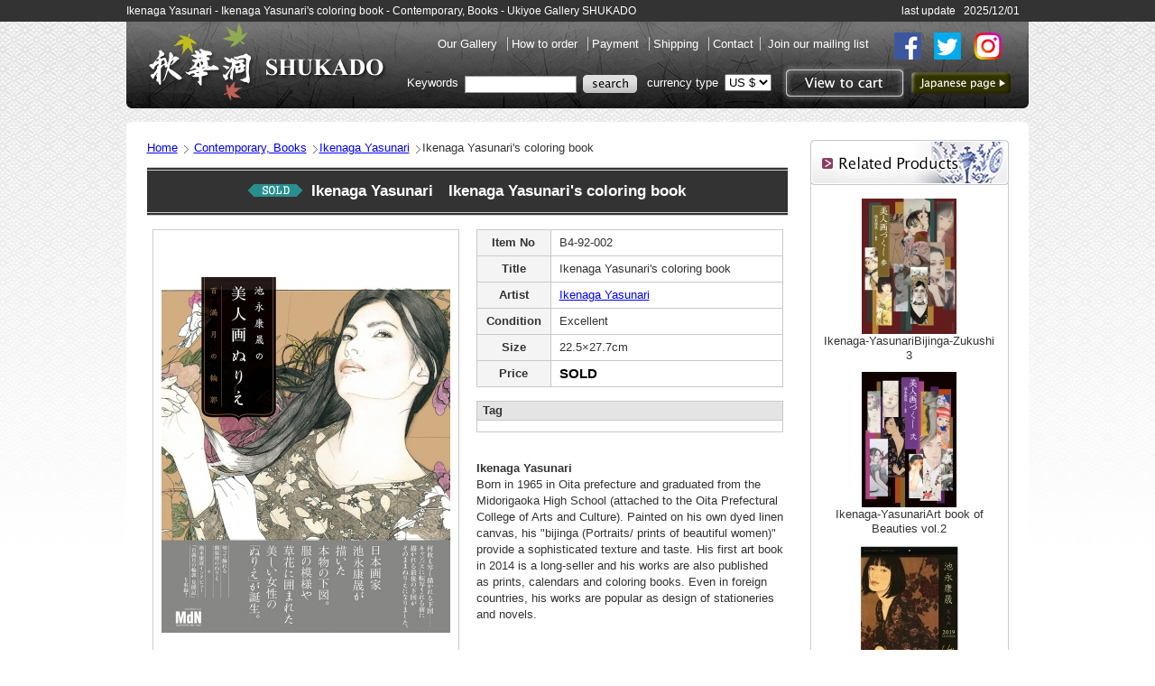

--- FILE ---
content_type: text/html; charset=Shift_JIS
request_url: https://www.japanese-finearts.com/item/list2/B4-92-002/Ikenaga-Yasunari/Ikenaga-Yasunari-s-coloring-book
body_size: 15414
content:
<!DOCTYPE html PUBLIC "-//W3C//DTD XHTML 1.0 Transitional//EN" "http://www.w3.org/TR/xhtml1/DTD/xhtml1-transitional.dtd">
<html xmlns="http://www.w3.org/1999/xhtml" xmlns:og="http://ogp.me/ns#" xmlns:fb="http://www.facebook.com/2008/fbml">
<head>
<META http-equiv="Content-Type" content="text/html; charset="ISO 8859-1">
<meta name="keywords" content="Ikenaga Yasunari,Contemporary, Books for sale,,">
<meta name="description" content="">
<META http-equiv="content-style-type" content="text/css">
<meta http-equiv="content-script-type" content="text/javascript">
<meta property="og:type" content="product" /> 
<meta property="og:site_name" content="Japanese Fine Arts.com by Shukado" /> 
<meta property="og:title" content="Ikenaga Yasunari - Ikenaga Yasunari's coloring book - Contemporary, Books - Ukiyoe Gallery SHUKADO" /> 
<meta property="og:image" content="http://www.japanese-finearts.com/item/item_images/50/B4-92-002/ikenaga_nurie.jpg" /> 
<meta property="og:url" content="http://www.japanese-finearts.com/item/list2/B4-92-002/Ikenaga-Yasunari/Ikenaga-Yasunari-s-coloring-book" /> 
<meta property="fb:admins" content=" " />
<title>Ikenaga Yasunari - Ikenaga Yasunari's coloring book - Contemporary, Books - Ukiyoe Gallery SHUKADO</title>

<script src="/Scripts/AC_RunActiveContent.js" type="text/javascript"></script>
<script src="/Scripts/jquery-1.4.2.min.js" type="text/javascript"></script>
<script src="/Scripts/jcarousellite_1.0.1.js" type="text/javascript"></script>
<script src="/Scripts/farbtastic/farbtastic.js" type="text/javascript"></script>

<link href="/Scripts/farbtastic/farbtastic.css" rel="stylesheet" type="text/css">
<link href="/Scripts/colorbox/colorbox.css" rel="stylesheet" type="text/css">
	<!--<!link href="/css/top2.css" rel="stylesheet" type="text/css">-->
	<link href="/css2/import.css" rel="stylesheet" type="text/css">


<!-- Google Tag Manager -->
<script>(function(w,d,s,l,i){w[l]=w[l]||[];w[l].push({'gtm.start':
new Date().getTime(),event:'gtm.js'});var f=d.getElementsByTagName(s)[0],
j=d.createElement(s),dl=l!='dataLayer'?'&l='+l:'';j.async=true;j.src=
'https://www.googletagmanager.com/gtm.js?id='+i+dl;f.parentNode.insertBefore(j,f);
})(window,document,'script','dataLayer','GTM-MCVTKCLS');</script>
<!-- End Google Tag Manager -->


</head>

<body>
<!-- Google Tag Manager (noscript) -->
<noscript><iframe src="https://www.googletagmanager.com/ns.html?id=GTM-MCVTKCLS"
height="0" width="0" style="display:none;visibility:hidden"></iframe></noscript>
<!-- End Google Tag Manager (noscript) -->

<!--▼header start-->
<div id="header">
	<div class="hText clearfix">
		<h1>Ikenaga Yasunari - Ikenaga Yasunari's coloring book - Contemporary, Books - Ukiyoe Gallery SHUKADO</h1>
		<p>	last update&nbsp;&nbsp;
				2025/12/01</p>
	</div><!--.hText end-->

	<h2><a href="/index.php" title="to SHUKADO toppage">SHUKADO</a></h2>
	<form method="GET" name="search" action="/item/search.php">

	<div id="Rbox">

		<div class="left">
			<ul class="gnavi clearfix">
				<li><a href="/info/aboutus.php" target="_blank">Our Gallery </a></li>
				<li><a href="/info/howtoorder.php" target="_blank">How to order </a></li>
				<li><a href="/info/payment.php" target="_blank">Payment </a></li>
				<li><a href="/info/shipping_table1.php" target="_blank">Shipping </a></li>
				
				<li><a href="mailto:info@japanese-finearts.com">Contact</a></li>
<!--
				<li><a href="/order/sign_in.php" target="_blank">Items on hold</a></li>
-->
				<li><a href="/mail/join.php" target="_blank">Join our mailing list</a></li>
			</ul>
		</div>
		<div class="right">
			<ul class="gnavi2 clearfix">
				<li>
					<a href="https://www.facebook.com/Shukado.Japan.Art" target="_blank"><img src="/images/scn/fb.png" alt="Facebook"></a>
					<a href="https://twitter.com/shukado" target="_blank"><img src="/images/scn/tw.png" alt="Facebook"></a>
					<a href="https://www.instagram.com/shukado_ukiyoe/" target="_blank"><img src="/images/scn/insta.png" alt="Facebook"></a>
				</li>
			</ul>
		</div>
		<ul class="haeadnavi clearfix">
			<li><a class="btn_head_cart" href="/cart/viewcart.php">View to cart</a></li>
			<li><a class="btn_head_japan" href="http://jp.japanese-finearts.com/item/list2/B4-92-002/Ikenaga-Yasunari/Ikenaga-Yasunari-s-coloring-book?">to Japanese page</a></li>
		</ul>

		<div id="headsearch">
			Keywords
			<input name="keywords" type="text" value="" id="ItemKeyword" />
			<input type="image" name="keywords" src="/images/common/btn_head_search.png" />
			<div class="currency"> <a href="/info/rate.php" style="color:#ffffff;text-decoration:none;" target ="_blank">currency type</a>	
					<select name="my_rate" class="select" onChange="MM_setMyRate('self', this, 0)">
											<option value="/set_my_rate.php?rate_no=1&getPARAM=&return_name=%2Fitem%2Flist2%2FB4-92-002%2FIkenaga-Yasunari%2FIkenaga-Yasunari-s-coloring-book" selected>US $</option>
										<option value="/set_my_rate.php?rate_no=3&getPARAM=&return_name=%2Fitem%2Flist2%2FB4-92-002%2FIkenaga-Yasunari%2FIkenaga-Yasunari-s-coloring-book" >CA $</option>
										<option value="/set_my_rate.php?rate_no=4&getPARAM=&return_name=%2Fitem%2Flist2%2FB4-92-002%2FIkenaga-Yasunari%2FIkenaga-Yasunari-s-coloring-book" >AU $</option>
										<option value="/set_my_rate.php?rate_no=5&getPARAM=&return_name=%2Fitem%2Flist2%2FB4-92-002%2FIkenaga-Yasunari%2FIkenaga-Yasunari-s-coloring-book" >PND </option>
										<option value="/set_my_rate.php?rate_no=6&getPARAM=&return_name=%2Fitem%2Flist2%2FB4-92-002%2FIkenaga-Yasunari%2FIkenaga-Yasunari-s-coloring-book" >HK $</option>
										<option value="/set_my_rate.php?rate_no=7&getPARAM=&return_name=%2Fitem%2Flist2%2FB4-92-002%2FIkenaga-Yasunari%2FIkenaga-Yasunari-s-coloring-book" >SG $</option>
										<option value="/set_my_rate.php?rate_no=8&getPARAM=&return_name=%2Fitem%2Flist2%2FB4-92-002%2FIkenaga-Yasunari%2FIkenaga-Yasunari-s-coloring-book" >EUR </option>
										<option value="/set_my_rate.php?rate_no=9&getPARAM=&return_name=%2Fitem%2Flist2%2FB4-92-002%2FIkenaga-Yasunari%2FIkenaga-Yasunari-s-coloring-book" >CHF </option>
										</select>
			</div>

		</div><!--#headsearch end-->
		
	</div><!--#Rbox end-->
</div><!--#header end-->
		</form>

<!--▼container start-->
<div id="container">
<div class="wrapbox">

<!-- InstanceBeginEditable name="MainArea" -->

<!--▼main start-->
<div id="main" class="pdetail clearfix">
<link href="/Scripts/pirobox/css_pirobox/demo5/style.css" class="piro_style" media="screen" title="white" rel="stylesheet" type="text/css" />

<script type="text/javascript" src="/Scripts/pirobox/js/pirobox.js"></script>
<script type="text/javascript">

	jQuery.noConflict();

	jQuery(document).ready(function($){
		$().piroBox({
			my_speed: 400, //animation speed
			bg_alpha: 0.3, //background opacity
			slideShow : true, // true == slideshow on, false == slideshow off
			slideSpeed : 4, //slideshow duration in seconds(3 to 6 Recommended)
			close_all : '.piro_close,.piro_overlay'// add class .piro_overlay(with comma)if you want overlay click close piroBox
		});
	});
	function moreClick() {
		document.getElementById('more').style.display = 'none';
		document.getElementById('more_close').style.display = '';
		document.getElementById('pic_more').style.display = '';
	}

	function moreCloseClick() {
		document.getElementById('more').style.display = '';
		document.getElementById('more_close').style.display = 'none';
		document.getElementById('pic_more').style.display = 'none';
	}

</script>
	<div class="detail_contents">
		<!--Pan list -->
		<ol id="pannavi">
			<li><a href=/index.php>Home</a></li>
			<li><a href="http://www.japanese-finearts.com/item/search.php?sritem=50">Contemporary, Books</a></li><li><a href="http://www.japanese-finearts.com/item/search/336/Ikenaga Yasunari">Ikenaga Yasunari</a></li><li>Ikenaga Yasunari's coloring book</li>		</ol>

		<h3><img src="/images/common/icon_sold_large.gif">Ikenaga Yasunari　Ikenaga Yasunari's coloring book</h3>
		<!--<img src= "images/common/icon_new_large.gif" />-->
		<div class="detailbox">


		<div class="photo">
				<table cellspacing="1" class="main_photo">
				  <tr>
				    <td>
							<img src="/item/item_images/50/B4-92-002/ikenaga_nurie_320.jpg" name="img_main">
						</td>
				   </tr>
				 </table>
								</table>
			</table>
<div id="fb-root"></div>
<script>(function(d, s, id) {
	var js, fjs = d.getElementsByTagName(s)[0];
	if (d.getElementById(id)) return;
	js = d.createElement(s); js.id = id;
	js.src = "//connect.facebook.net/en/sdk.js#xfbml=1&version=v2.0";
	fjs.parentNode.insertBefore(js, fjs);
}(document, 'script', 'facebook-jssdk'));</script>

				<ul class="social clearfix" style="margin-top: 10px;">
					<li class="twitter"><a href="http://twitter.com/share" class="twitter-share-button" data-count="horizontal" data-lang="en">Tweet</a><script type="text/javascript" src="http://platform.twitter.com/widgets.js"></script></li>
					<div class="fb-share-button" data-href="http://www.japanese-finearts.com/item/list2/B4-92-002" data-layout="button_count" data-show-faces="true"></div>
					<!--<li><a name="fb_share" type="button" share_url="URL">share</a><script src="http://static.ak.fbcdn.net/connect.php/js/FB.Share" type="text/javascript"></script></li>-->
					<li class="inquiry"><a href="mailto:info@japanese-finearts.com?subject=InquiryAboutItemNo_B4-92-002">Inquiry about</a></td></li>
				</ul>
			</div><!--.photo end-->
<!--Product data start-->
			<div class="data">

				<table cellspacing="1" class="outline">
				  <tr>
					<th>Item No</th> 
					<td>B4-92-002</td>
				  </tr>
										  <tr>
					<th>Title</th>
					<td>Ikenaga Yasunari's coloring book</td>
				  </tr>
				  <tr>
					<th>Artist</th>
					<td>
												<a href='/item/search/336/Ikenaga Yasunari'>Ikenaga Yasunari</a>
											</td>
				  </tr>
										  <tr>
					<th>Condition</th>
					<td>Excellent<br>					</td>
				  </tr>
														  <tr>
					<th>Size</th>
					<td>22.5×27.7cm</td>
				  </tr>
									  <tr>
					<th>Price</th>
					<td><span class="price"><font color='black'>SOLD</font></td>
				  </tr>
				</table>

				
				<table cellspacing="1" class="subdata">
				  <tr>
					<th>Tag</th>
				  </tr>
				  <tr>
					<td>
						<div class="tagbox">
																				</div><!--.tagbox end-->
					</td>
				  </tr>
			  </table>
				<div class="exptext">
					<p></p>
					<p></p>
					<p><strong>Ikenaga Yasunari</strong><br>
										Born in 1965 in Oita prefecture and graduated from the Midorigaoka High School (attached to the Oita Prefectural College of Arts and Culture). Painted on his own dyed linen canvas, his "bijinga (Portraits/ prints of beautiful women)" provide a sophisticated texture and taste. His first art book in 2014 is a long-seller and his works are also published as prints, calendars and coloring books. Even in foreign countries, his works are popular as design of stationeries and novels.<br /><br /><br />
<br /><br /><br /><br />
Artist detail：<a href="https://shukado.com/artists/ikenaga-yasunari/" target="blank">SHUKADO CONTEMPOARY</a></p>
				</div><!--.exptext end-->

				<div class="exptext">
					<p><strong></strong><br>
                    				</div><!--.exptext end-->
			

				<!--table cellspacing="1" class="subdata">
				  <tr>
					<th>Related Article</th>
				  </tr>
				  <tr>
					<td>
						<ul>
							<li><a href="http://www.japanese-finearts.com/item/search.php?md=1214">Utagawa Kuniyoshi, &quot;Kyoga Suikoden goketsu&quot;</a></li>
							<li><a href="#">Shunga Books by Koikawa Shozan, &quot;Kagetsu Genji, a full set of vol.1,2,3&quot;</a></li>
						</ul>
					</td>
				  </tr>
			  </table-->

			</div><!--.data end-->
			<div class="clear"></div>
						</div><!--.detailbox end-->

	</div><!--.detail_contents end-->

<!--side detail contents start -->
	<div class="detail_side">
		<div class="sidebox">
			<h4><img src="/images/detail/subt_relate.png" alt="Related Products"></h4>
				<ul>
					<div class="pic"><center><a href='http://www.japanese-finearts.com/item/list2/B4-96-001/Ikenaga-Yasunari/Bijinga-Zukushi-3'><IMG src=/item/item_images/50/B4-96-001/4a3d38fd6a4152ee2b0f06bc7bb2d4a1_180.jpg></a><p><li><a href='http://www.japanese-finearts.com/item/list2/B4-96-001//Bijinga-Zukushi-3'>Ikenaga-YasunariBijinga-Zukushi 3</a></li></p></center></div><div class="pic"><center><a href='http://www.japanese-finearts.com/item/list2/B4-94-501/Ikenaga-Yasunari/Art-book-of-Beauties-vol.2'><IMG src=/item/item_images/50/B4-94-501/4-94-501_180.jpg></a><p><li><a href='http://www.japanese-finearts.com/item/list2/B4-94-501//Art-book-of-Beauties-vol.2'>Ikenaga-YasunariArt book of Beauties vol.2</a></li></p></center></div><div class="pic"><center><a href='http://www.japanese-finearts.com/item/list2/B4-93-500/Ikenaga-Yasunari/'><IMG src=/item/item_images/50/B4-93-500/ikenaga2018_180.jpg></a><p><li><a href='http://www.japanese-finearts.com/item/list2/B4-93-500//'>Ikenaga-Yasunari</a></li></p></center></div><div class="pic"><center><a href='http://www.japanese-finearts.com/item/list2/A4-90-056/Ikenaga-Yasunari/Akebi-Natsuko--(Giclee-prints)'><IMG src=/item/item_images/50/A4-90-056/4-90-056_001_180.jpg></a><p><li><a href='http://www.japanese-finearts.com/item/list2/A4-90-056//Akebi-Natsuko--(Giclee-prints)'>Ikenaga-YasunariAkebi,Natsuko  (Giclee prints)</a></li></p></center></div><div class="pic"><center><a href='http://www.japanese-finearts.com/item/list2/B4-92-001/Ikenaga-Yasunari/Art-book-of-Beauties'><IMG src=/item/item_images/50/B4-92-001/bijinga_zukushi_180.jpg></a><p><li><a href='http://www.japanese-finearts.com/item/list2/B4-92-001//Art-book-of-Beauties'>Ikenaga-YasunariArt book of Beauties</a></li></p></center></div><div class="pic"><center><a href='http://www.japanese-finearts.com/item/list2/A4-95-085/Ikenaga-Yasunari/Tokeru-Seiko-(Giclee-prints)'><IMG src=/item/item_images/50/A4-95-085/4-95-085_180.jpg></a><p><li><a href='http://www.japanese-finearts.com/item/list2/A4-95-085//Tokeru-Seiko-(Giclee-prints)'>Ikenaga-YasunariTokeru,Seiko (Giclee prints)</a></li></p></center></div><div class="pic"><center><a href='http://www.japanese-finearts.com/item/list2/A4-90-037/Ikenaga-Yasunari/Nemeru-Honami-(Giclee-prints)'><IMG src=/item/item_images/50/A4-90-037/4-90-037_001_180.jpg></a><p><li><a href='http://www.japanese-finearts.com/item/list2/A4-90-037//Nemeru-Honami-(Giclee-prints)'>Ikenaga-YasunariNemeru,Honami (Giclee prints)</a></li></p></center></div>				</ul>
		</div><!--.sidebox end -->
		<div class="sidebox">
			<h4><img src="/images/detail/subt_history.png" alt="Your Recent History"></h4>
				<ul>
				
				</ul>
		</div><!--.sidebox end-->
		
	</div><!--.detail_side end-->
</div>
<!--#main end-->


<!-- InstanceEndEditable -->
<script src="/Scripts/AC_RunActiveContent.js" type="text/javascript"></script>

<div id="headlink"><a href="#header" title="To Page top" name="move">To Page top</a></div><!--#headlink end-->

</div><!--.wrapbox end-->

</div><!--#main end-->


<!--▼footer start-->
<div id="footer">
	<div class="inbox">
	<a href="/info/tokuteisyou.php" target="_blank">To Japanese customers</a>
	</div><!--.inbox end-->
</div>
<!--footer end-->


<!-- tracking 2017.03.27 -->
<script type='text/javascript' src='https://tracking.wonder-ma.com/tagmanager/index/409' charset='UTF-8'></script>
<!-- /tracking 2017.03.27 -->


</body>

<!-- InstanceEnd --></html>


--- FILE ---
content_type: text/css
request_url: https://www.japanese-finearts.com/Scripts/farbtastic/farbtastic.css
body_size: 1362
content:
/**
 * Farbtastic Color Picker 1.2
 * ﾂｩ 2008 Steven Wittens
 *
 * This program is free software; you can redistribute it and/or modify
 * it under the terms of the GNU General Public License as published by
 * the Free Software Foundation; either version 2 of the License, or
 * (at your option) any later version.
 *
 * This program is distributed in the hope that it will be useful,
 * but WITHOUT ANY WARRANTY; without even the implied warranty of
 * MERCHANTABILITY or FITNESS FOR A PARTICULAR PURPOSE.  See the
 * GNU General Public License for more details.
 *
 * You should have received a copy of the GNU General Public License
 * along with this program; if not, write to the Free Software
 * Foundation, Inc., 51 Franklin Street, Fifth Floor, Boston, MA  02110-1301  USA
 */
.farbtastic {
  position: relative;
}
.farbtastic * {
  position: absolute;
  cursor: crosshair;
}
.farbtastic, .farbtastic .wheel {
  width: 195px;
  height: 195px;
}
.farbtastic .color, .farbtastic .overlay {
  top: 47px;
  left: 47px;
  width: 101px;
  height: 101px;
}
.farbtastic .wheel {
  background: url(wheel.png) no-repeat;
  width: 195px;
  height: 195px;
}
.farbtastic .overlay {
  background: url(mask.png) no-repeat;
}
.farbtastic .marker {
  width: 17px;
  height: 17px;
  margin: -8px 0 0 -8px;
  overflow: hidden; 
  background: url(marker.png) no-repeat;
}



--- FILE ---
content_type: text/css
request_url: https://www.japanese-finearts.com/css2/import.css
body_size: 233
content:
@charset "iso-8859-1";

/*Yahoo UI Fonts style*/
@import url(font.css);

/*Tag Default Reset*/
@import url(default.css);

/*Base Design Style*/
@import url(base.css);

/*Contents Page Style*/
@import url(content.css);



--- FILE ---
content_type: text/css
request_url: https://www.japanese-finearts.com/css2/default.css
body_size: 3358
content:
@charset "iso-8859-1";
/* CSS Document */

/*--------------------------------------
  Text Module
--------------------------------------=*/
body,
h1,h2,h3,h4,h5,h6,p,
ul,ol,li,dl,dt,dd,
form,fieldset,legend,pre,blockquote {
	margin:0px;
	padding:0px;
}

body {
	margin:0px;
	padding:0px;
	color:#333333;
	background-repeat: repeat-x;
	background-image: url(../images/common/bg_body.jpg);
	background-position: center top;
	line-height:1.3;
}

h1 {
	font-size: 169%;
	line-height: 120%;
}

h2 {
	font-size: 139%;
	line-height: 120%;
}

h3 {
	font-size: 124%;
	line-height: 120%;
}

h4 {
	font-size: 112%;
	line-height: 120%;
}

h5 {
	font-size: 107%;
}

h6 {
	font-size: 107%;
}

/* A few IE bug fixes */
element.style {
    left: 0;
    overflow: hidden;
    position: relative;
    visibility: visible;
    width: 553.4px;
    z-index: 2;
}
.anyClass {
    -moz-border-bottom-colors: none;
    -moz-border-image: none;
    -moz-border-left-colors: none;
    -moz-border-right-colors: none;
    -moz-border-top-colors: none;
    background-color: #EEEEEE;
    /*border-color: #000066 #CCCCCC;*/
		border-color: #D3D3D3 #F5F5F5;
    border-style: solid;
    border-width: 2px 1px;
    height: 80px;
    margin-bottom: 15px;
    margin-left: 0;
    overflow: hidden;
    padding: 5px;
		/*
		visibility: visible;
		overflow: hidden;
		position: relative;
		z-index: 2;
		left: 0px;
		width: 663.4px;
		*/
}
.anyClass ul {
}
.anyClass li {
		display: none;
    list-style: none outside none;
    margin: 3px;
    padding: 3px;
		
}
.anyClass li {
    display: block;
		/*overflow: hidden; 
		float: left; 
		width: 50px; 
		height: 66px;*/
}
.anyClass a {
    display: block;
		width: 50px; 
		height: 66px;
}

*
{
  margin: 0;
  padding: 0;
}
* html ul ul li a
{
  height: 100%;
}
* html ul li a
{
  height: 100%;
}
* html ul ul li
{
  margin-bottom: -1px;
}

/*--------------------------------------
  Hypertext Module
--------------------------------------=*/
a img {border:none;}

a,
a:link,
a:visited {
	color: #0000FF;
	text-decoration:underline;
}

a:hover,
a:active {
	color: #990033;
	text-decoration:none;
}

/*--------------------------------------
	List Module
--------------------------------------=*/
ul,li {
	list-style:none;
}

li li,li p,li pre{
	font-size: 100%;
}

li ul,li ol,li dl,li p{
	margin:0px;
	padding:0px;
}

/*--------------------------------------
  Forms Module
--------------------------------------=*/
form {
	padding: 2px 0; 
}

fieldset {
	border: 1px solid #ddd;
}

legend {
	margin: 0 1em;
	padding: 0 10px;
}

input,textarea {
	padding:1px;
	margin: 1px;
}

input {
	line-height: 120%;
}

/*--------------------------------------
	table Module
--------------------------------------=*/
table {
	border:0px;
}

td{vertical-align:top;}

/*--------------------------------------
	image Module
--------------------------------------=*/
img {
	margin:0px;
	padding:0px;
	border:0px;
}

/*--------------------------------------
	clear
--------------------------------------=*/
.clear {
	clear:both;
	margin: 0px;
	padding: 0px;
}

.clearfix:after{
    content:".";
    display:block;
    height:0;
    clear:both;
    visibility:hidden;
}

.clearfix{
    display:inline-block;
    min-height:1%;  /* for IE 7*/
}

/* Hides from IE-mac */
* html .clearfix { height: 1%; }
.clearfix { display: block; }
/* End hide from IE-mac */


--- FILE ---
content_type: text/css
request_url: https://www.japanese-finearts.com/css2/base.css
body_size: 10771
content:
@charset "iso-8859-1";

/*
base style setting
*/

/*====================================================

1.Header
2.Contents Area Layout
3.Left Column
4.Fotter
5.Other Common style

====================================================*/

/*====================================================
1.Header
====================================================*/
#header {
	width:1000px;
	margin:0 auto 15px auto;
	height: 120px;
	background-image: url(../images/common/bg_header.png);
	background-repeat: repeat-x;
	color: #FFFFFF;
	_zoom: 1;
	overflow: hidden; 
}

#header .hText{
	height: 24px;
	overflow:hidden;
}

#header h1{
	float:left;
	font-size: 12px;
	font-weight:normal;
	line-height: 24px;
}

#header .hText p{
	text-align:right;
	font-size: 12px;
	font-weight:normal;
	line-height: 24px;
	padding-right:10px;
}

#header h2 {
	text-indent: -9999px;
	float:left;
	width:270px;
	height:88px;
	margin:0;
	padding:0;
	display: block;
}

#header h2 a{
	text-indent: -9999px;
	display: block;
	width:270px;
	height:88px;
	margin-left: 20px;
	background-image: url(../images/common/logo.png);
}

/*
#Rbox
------------------------------------*/
#header #Rbox {
	float: right;
	width: 690px;
	margin-right: 20px;
	text-align:right;
}

#header .left {
	float: left;
	display: block;
	width:540px;
	height:40px;
}
#header .right {
	float: right;
	display: block;
	height:40px;
}

#header .gnavi {
	margin: 15px 0px 10px 0px;
	padding: 0px;
	_zoom: 1;
	overflow: hidden; 
	line-height: 120%;
}
#header .gnavi2 {
	margin: 0px 0px 0px 0px;
	padding: 10px 0 0 0;
	_zoom: 1;
	overflow: hidden; 
	line-height: 120%;
}

#header .gnavi li {
	list-style-type: none;
	display: inline;
	padding: 0px 7px 0px 5px;
	border-right-width: 1px;
	border-right-style: solid;
	border-right-color: #CCCCCC;
	color:#CCCCCC;
	margin-right: -1px;  
}

#header .gnavi2 li img {
	padding: 0 10px 0 0;
}

#header .gnavi a,
#header .gnavi a:link,
#header .gnavi a:visited  {
	color: #FFFFFF;
	text-decoration:none;
}

#header .gnavi a:hover,
#header .gnavi a:active {
	color: #FFFFFF;
	text-decoration:underline;
}

#header #headsearch{
	margin: 15px 10px 0px 0px;
	float:right;
}

#header #headsearch input{
	vertical-align:middle;
}

#header #headsearch input#ItemKeyword{
	width:120px;
	border: 1px solid #999999;
	margin-left:3px;
}

#header #headsearch .currency{
	display:inline;
	margin-left:5px;
}

#header #headsearch .currency select{
	margin-left:3px;
}

#header .haeadnavi {
	float:right;
	margin: 5px 0px 0px 0px;
	padding: 0px;
	_zoom: 1;
	overflow: hidden; 
	line-height: 100%;
}

#header .haeadnavi li {
	list-style-type: none;
	float:left;
}

#header .haeadnavi a.btn_head_cart {
	display: block;
	width: 137px;
	height /**/:42px;
	height: /*ie6*/0;
	padding:42px 0 0;
	background-image: url(../images/common/btn_head_cart.png);
	overflow:hidden;
	display:block;
	text-decoration:none;
	border:none;
	line-height:120%
}

#header .haeadnavi a:hover.btn_head_cart {
	background-image: url(../images/common/btn_head_cart_on.png);
}

#header .haeadnavi a.btn_head_japan {
	margin:9px 0px 0px 8px;
	display: block;
	width: 110px;
	height /**/:24px;
	height: /*ie6*/0;
	padding:24px 0 0;
	background-image: url(../images/common/btn_head_japan.png);
	overflow:hidden;
	display:block;
	text-decoration:none;
	border:none;
	line-height:120%
}

#header .haeadnavi a:hover.btn_head_japan {
	background-image: url(../images/common/btn_head_japan_on.png);
}

/*====================================================
2.Contents Area Layout
====================================================*/
#container {
	width: 1000px;
	margin: 0 auto;
	clear: both;
	background-image: url(../images/common/bg_main.png);
	background-repeat: no-repeat;
	background-position: left top;
	padding-top:10px;
}

#container .wrapbox{
	width: 1000px;
	background-color: #FFFFFF;
	margin: 0 auto;
	padding-top:10px;
}

#main {
	width: 955px;
	margin: 0 auto;
}

#main #sidenavi{
	float: left;
	width: 250px;
}

#main #contents{
	float: right;
	width: 680px;
}

/*====================================================
3.Left Column
====================================================*/
/*
New Arrival
------------------------------------*/
.newarrival{
	width: 250px;
	margin:0 auto;
	margin-bottom: 20px;
	background-image: url(../images/common/bg_sidebox.gif);
	background-repeat: repeat-y;
	border-bottom-width: 1px;
	border-bottom-style: solid;
	border-bottom-color: #CCCCCC;
}

.newarrival .intopics{
	width: 248px;
	margin:0 auto;
	height:200px;
	overflow:auto;
	position:relative;
}

.scrollgeneric {
	line-height: 1px;
	font-size: 1px;
	position: absolute;
	top: 0;
	left: 0;
}

.vscrollerbase {
	width: 10px;
	background-color: #F3F3F3;
}

.vscrollerbar {
	width: 10px;
	background-image: url(../images/common/img_scrlbar.gif);
}

.newarrival dl{
	padding:0px;
	margin:2px;
}

.newarrival dl dt{
	font-size:12px;
	font-weight:bold;
	padding:4px 5px 0px 5px;
}

.newarrival dl dd{
	padding:0px 5px 6px 5px;
	background-image: url(../images/common/img_line01.gif);
	background-repeat: no-repeat;
	background-position: left bottom;
}

.newarrival dl dd a,
.newarrival dl dd a:link,
.newarrival dl dd a:visited  {
	color: #333333;
	text-decoration:none;
}

.newarrival dl dd a:hover,
.newarrival dl dd a:active {
	color: #333333;
	text-decoration:underline;
}

/*
Category Search
------------------------------------*/
#sidenavi .sidebox{
	width: 250px;
	margin:0 auto;
	margin-bottom: 20px;
	background-image: url(../images/common/bg_sidebox.gif);
	background-repeat: repeat-y;
}

#sidenavi .sidebox .inbox{
	width: 250px;
	margin:0 auto;
	background-image: url(../images/common/bg_sidebtm.gif);
	background-repeat: no-repeat;
	background-position: left bottom;
	padding-bottom:10px;
}

#sidenavi #catsearch ul {
	margin: 5px 1px 0px 0px;
	padding: 0px;
	_zoom: 1;
	overflow: hidden;
	line-height: 120%;
	background-image: url(../images/common/bg_searchbox.gif);
	background-repeat: no-repeat;
	background-position: right 3px;
}

#sidenavi #catsearch ul li {
	list-style-type: none;
	margin-bottom:-1px;
	border-bottom-width: 1px;
	border-bottom-style: dotted;
	border-bottom-color: #CCCCCC;
	background-image: url(../images/common/img_point01.gif);
	background-repeat: no-repeat;
	background-position: 18px 12px;
	padding-top: 10px;
	padding-right: 5px;
	padding-bottom: 9px;
	padding-left: 37px;
	letter-spacing: 0.05em;
}

#sidenavi #catsearch ul a,
#sidenavi #catsearch ul a:link,
#sidenavi #catsearch ul a:visited  {
	display: block;
	color: #000000;
	text-decoration:none;
}

#sidenavi #catsearch ul a:hover,
#sidenavi #catsearch ul a:active {
	text-decoration:underline;
	color: #990033;
}

/*
Products Index Link
------------------------------------*/
#sidenavi ul#tolist {
	width: 250px;
	display: block;
	margin: 0px;
	padding: 0px;
	margin-bottom:20px;
}

#sidenavi ul#tolist li {
	list-style-type: none;
}

#sidenavi ul#tolist a{
	text-indent: -9999px;
	display: block;
	height: 50px;
	width: 250px;
}

#sidenavi ul#tolist .artist {
	background-image: url(../images/common/btn_side_artist.png);
	margin-bottom:6px;
}

#sidenavi ul#tolist .artist:hover {
	background-image: url(../images/common/btn_side_artist_on.png);
}

#sidenavi ul#tolist .series {
	background-image: url(../images/common/btn_side_series.png);
}

#sidenavi ul#tolist .series:hover {
	background-image: url(../images/common/btn_side_series_on.png);
}

/*
Advanced Search
------------------------------------*/
#sidenavi #adsearch .formbox {
	width:216px;
	margin: 12px auto 0px auto;
	padding: 0px;
}

#sidenavi #adsearch .formbox strong{
	font-weight:normal;
	margin-top: 2px;
	padding-right: 5px;
}

#sidenavi #adsearch .formbox input,
#sidenavi #adsearch .formbox select{
	font-size:12px;
	margin: 2px auto 8px auto;
	padding: 1px;
}

#sidenavi #adsearch .btn{
	width:246px;
	text-align: center;
	margin: 10px auto 7px auto;
	padding-top: 12px;
	border-top-width: 1px;
	border-top-style: dotted;
	border-top-color: #CCCCCC;
}

#sidenavi #adsearch .btn p{
	font-size:12px;
	padding-top: 5px;
}

/*
Popular Tags
------------------------------------*/
#sidenavi #poptag .tagbox {
	padding: 10px;
	line-height:1.4;
}

#sidenavi #poptag .tagbox a{
	margin: 0 4px;
}

#sidenavi #poptag .readmore-button-box {
   text-align: center;
   background-image: linear-gradient( 180deg, rgba(255,255,255,0.5), white );   /* ã‚©‚ç‰º‚ÖF[”’F”¼“§–¾]‚©‚ç[”’F]‚ÖƒOƒ‰ƒf[ƒVƒ‡ƒ“ */
   padding-top: 20px;   /* ƒ{ƒ^ƒ“‚Ìã‘¤‚ÅƒOƒ‰ƒf[ƒVƒ‡ƒ“‚ðŒ©‚¹‚é‹——£(’·‚³) */
   margin-top: -40px;   /* ƒ{ƒbƒNƒX‚ðã‘¤‚Éd‚Ë‚é‹——£(’·‚³) */
   position: relative;   /* ƒ{ƒbƒNƒX‘S‘Ì‚ðã‚Éd‚Ë‚é‚½‚ß‚É•K—v */
}
#sidenavi #poptag .readmore-button-box img{
	width:200px;
}

#sidenavi #poptag .readmore-area{
	display: none;
}


/*====================================================
4.Fotter
====================================================*/
#headlink a{
	margin:30px auto 0px 900px;
	width:100px;
	padding:18px 0 0;
	height /**/:18px;
	height: /*ie6*/0;
	overflow:hidden;
	display:block;
	text-decoration:none;
	border:none;
	background-image: url(../images/common/btn_pageup.gif);
	background-repeat: no-repeat;
}

#headlink a:hover{
	background-image: url(../images/common/btn_pageup_on.gif);
}

#footer {
	width: 100%;
	margin:0 auto;
	clear: both;
	background-color: #333333;
}

#footer .inbox {
	width: 1000px;
	margin:0 auto;
	padding: 25px 0 0px 0;
	height:35px;
	color: #FFFFFF;
	font-size: 12px;
	background-image: url(../images/common/img_copyright.gif);
	background-repeat: no-repeat;
	background-position: right 25px;
}
#footer .inbox a,
#footer .inbox a:link,
#footer .inbox a:visited {
	color: #FFFFFF;
	text-decoration:underline;
}

#footer .inbox a:hover,
#footer .inbox a:active {
	color: #FFFFFF;
	text-decoration:none;
}

#footer .inbox .copy{
	padding-top: 5px;
}

/*====================================================
5.404
====================================================*/
.box404{
	width: 600px;
	margin: 0 auto;
	padding:60px 0 100px 0;
	text-align:center;
}

.box404 img{
	margin-bottom: 20px;
}

.box404 p{
	font-size:13px;
	line-height:1.6;
}

/*====================================================
6.Other Common style
====================================================*/


--- FILE ---
content_type: text/css
request_url: https://www.japanese-finearts.com/css2/content.css
body_size: 17503
content:
@charset "iso-8859-1";
/*
Contents Page Style Setting
*/

/*====================================================

1.Common
2.Products list/Search Result
3.Products Detail
4.Static Pages Style

====================================================*/

/*====================================================
1.Common
====================================================*/

/*====================================================
2.Products list/Search Result
====================================================*/
/*
Search Status
------------------------------------*/
.itemlist .searchstatus {
	width:935px;
	margin: 15px auto 0px auto;
	padding:0px 0 5px 0;
	line-height: 130%;
	background-image: url(../images/search/bg_result.gif);
	background-repeat: no-repeat;
	background-position: left top;
	text-indent: 20px;
	line-height:130%;
}

/*
Search Condition
------------------------------------*/
.itemlist table.adsearch {
	width:955px;
	margin: 0 auto 30px auto;
	padding:0;
	border-collapse:separate;
	border-spacing:1px;
	border:0;
	background-color:#C9C9C9;
	line-height: 130%;
}

.itemlist table.adsearch th {
	background-color:#F4F4F4;
	white-space:nowrap;
	font-weight:bold;
	text-align:center;
	vertical-align: middle;
	padding: 9px 7px;
}

.itemlist table.adsearch td {
	background-color:#ffffff;
	vertical-align: middle;
	padding: 9px 6px;
}

.itemlist table.adsearch td.btn {
	text-align:center;
}

.itemlist table.adsearch td.btn p {
	display:inline;
	margin-left:10px;
	font-size:12px;
}

.itemlist table.adsearch input,
.itemlist table.adsearch select{
	padding: 1px;
	vertical-align: middle;
}

/*
pagination
------------------------------------*/
.itemlist ul#pagination{
	margin:0px auto 40px auto;
	text-align:center;
	line-height:250%;
}
.itemlist ul#pagination li{
	display:inline;
	font-weight:normal;
	margin:1px;
	text-align:center;
}
.itemlist ul#pagination li a{
	border:solid 1px #C9C9C9;
	padding:4px 9px;
	text-decoration:none;
	background-color: #F4F4F4;
	color: #333333;
}
.itemlist ul#pagination li a:hover{
	background-color:#FFDFDF;
}

.itemlist ul#pagination li.current{
	padding:4px 9px;
	font-weight:bold;
}

/*
List of Products
------------------------------------*/
.itemlist table.item {
	width:955px;
	margin: 0 auto 35px auto;
	padding:0;
	border-collapse:collapse;
	border-spacing:0px;
	border:0;
	line-height: 130%;
}

.itemlist table.item td {
	width:303px;
	padding:15px 15px 15px 0;
	vertical-align: top;
	border-bottom-width: 1px;
	border-bottom-style: dotted;
	border-bottom-color: #C9C9C9;
}

.itemlist table.item td .pic{
	width:150px;
	text-align:center;
	float:left;
}

.itemlist table.item td .data{
	width:143px;
	float:right;
}

.itemlist table.item td .data .icon {
	height: 16px;
}

.itemlist table.item td .data .art_name{
	font-size:13px;
	line-height:120%;
	font-weight:bold;
	margin-bottom:2px;
}

.itemlist table.item td .data .srs_name{
	line-height:110%;
	margin-bottom:2px;
}

.itemlist table.item td .data h4{
	font-size:14px;
	line-height:120%;
	font-weight:bold;
}

.itemlist table.item td .data h4 a,
.itemlist table.item td .data h4 a:link,
.itemlist table.item td .data h4 a:visited  {
	color: #336600;
	text-decoration:underline;
}

.itemlist table.item td .data h4 a:hover,
.itemlist table.item td .data h4 a:active {
	text-decoration:underline;
	color: #990033;
}

.itemlist table.item td .data .price {
	margin:4px 0 5px 0;
	font-size:12px;
	line-height:120%;
}

.itemlist table.item td .data .price strong{
	font-weight:bold;
	color: #990000;
	padding:0px 0px 0px 5px;
	font-size:14px;
}

.itemlist table.item td .data form {
	margin: 0px;
	padding: 0px;
}

/*
List of Artists
------------------------------------*/
.itemlist .kana_box{
	width:882px;
	margin: 20px auto 0px auto;
	padding:15px 10px;
	line-height: 130%;
	border:solid 1px #C9C9C9;
	background-color: #F4F4F4;
	color: #333333;
	text-align:center;
}

.itemlist .kana_box a{
	padding:0px 5px;
}

.itemlist table.artist {
	width:900px;
	margin: 20px auto 30px auto;
	padding:0;
	border-collapse:collapse;
	border-spacing:0px;
	border:0;
	line-height: 130%;
}

.itemlist table.artist {
	width:900px;
	margin: 20px auto 30px auto;
	padding:0;
	border-collapse:collapse;
	border-spacing:0px;
	border:0;
	line-height: 130%;
}

.itemlist table.artist td {
	width:210px;
	padding:15px 15px 15px 0;
	vertical-align: top;
	border-bottom-width: 1px;
	border-bottom-style: dotted;
	border-bottom-color: #C9C9C9;
}

.itemlist table.artist td .pic{
	float:left;
	width:50px;
	text-align:center;
}

.itemlist table.artist td .data{
	width:150px;
	float:right;
}

.itemlist table.artist td .data h4{
	font-size:13px;
	font-weight:bold;
	line-height:100%;
}

.itemlist table.artist td .data h4 a,
.itemlist table.artist td .data h4 a:link,
.itemlist table.artist td .data h4 a:visited  {
	color: #333333;
	text-decoration:none;
}

.itemlist table.artist td .data h4 a:hover,
.itemlist table.artist td .data h4 a:active {
	text-decoration:underline;
	color: #990033;
}

/*
Artist Detail Info
------------------------------------*/
.itemlist p.subtitle{
	font-size:13px;
	margin:0 0 5px 0;
}
.itemlist h3.nonetitlebar{
	background-image:url(../images/search/t_nonetextdetail.gif);
	background-repeat:no-repeat;
	height:40px;
	width:955px;
	padding:10px 0 0 50px;
	color:#fff;
	font-family:arial, helvetica, clean, sans-serif;
	font-size:18px;
	font-weight:normal;
	letter-spacing:1.1px;
}

.itemlist .artistbox{
	width: 930px;
	margin:25px auto 45px auto;
}

.itemlist .artistbox .photo{
	float: left;
	width: 320px;
	text-align:center;
}

.itemlist .artistbox .info{
	float: right;
	width: 580px;
}

.itemlist .artistbox .photo p{
	padding-top:5px;
	font-size:12px;
}

.itemlist .artistbox .info h4{
	background-color: #666666;
	font-size: 16px;
	font-weight: bold;
	text-align:left;
	color: #FFFFFF;
	line-height: 130%;
	border-top-width: 3px;
	border-bottom-width: 3px;
	border-top-style: double;
	border-bottom-style: double;
	border-top-color: #ffffff;
	border-bottom-color: #ffffff;
	letter-spacing: 0.05em;
	margin: 0px 0 13px 0;
	padding: 7px 15px;
}

.itemlist .artistbox .info p{
	padding:0 5px 3px 13px;
	line-height:170%;
}

.itemlist .artistbox .info h5{
	font-size: 14px;
	font-weight: bold;
	text-align:left;
	line-height: 130%;
	border-bottom-width: 1px;
	border-bottom-style: dotted;
	border-bottom-color: #666666;
	margin: 7px 5px 7px 5px;
	padding: 1px 5px;
}

.itemlist .artistbox .info ul{
	margin: 10px 0px 10px 35px;
}

.itemlist .artistbox .info ul li{
	list-style-type: circle;
	list-style-position: outside;
	line-height:130%;
	margin-bottom:2px;
}

.itemlist h4.hisprod{
	margin-bottom: 5px;
}

/*
List of Series
------------------------------------*/
.itemlist table.series {
	width:900px;
	margin: 20px auto 30px auto;
	padding:0;
	border-collapse:collapse;
	border-spacing:0px;
	border:0;
	line-height: 130%;
}

.itemlist table.series td {
	width:210px;
	padding:15px 15px 15px 0;
	vertical-align: top;
	border-bottom-width: 1px;
	border-bottom-style: dotted;
	border-bottom-color: #C9C9C9;
}

.itemlist table.series td .pic{
	float:left;
	width:50px;
	text-align:center;
}

.itemlist table.series td .data{
	width:150px;
	float:right;
}

.itemlist table.series td .data h4{
	font-size:13px;
	font-weight:bold;
	margin-bottom:4px;
	line-height:100%;
}
.itemlist table.series td .data .artname{
	font-size:12px;
	color:#666666;
	line-height:100%;
}

.itemlist table.series td .data h4 a,
.itemlist table.series td .data h4 a:link,
.itemlist table.series td .data h4 a:visited  {
	color: #333333;
	text-decoration:none;
}

.itemlist table.series td .data h4 a:hover,
.itemlist table.series td .data h4 a:active {
	text-decoration:underline;
	color: #990033;
}

/*====================================================
3.Products Detail
====================================================*/
/*
Layout
------------------------------------*/
.pdetail .detail_contents{
	float: left;
	width: 710px;
}

.pdetail .detail_side{
	float: right;
	width: 220px;
}

/*
Pan kuzu navigation
------------------------------------*/
.pdetail #pannavi{
	margin:0px 0px 12px 0px;
	padding:0px;
}

.pdetail #pannavi li{
	margin:0px;
	padding:0px 2px 0 0px;
	display:inline;
	line-height: 140%;
}

.pdetail #pannavi li a{
	margin:0px;
	padding:0px 12px 0 0px;
	background-image: url(../images/common/pan_arrow.gif);
	background-repeat:no-repeat;
	background-position: right 5px;
	white-space:nowrap;
}

/*
Detail Contents
------------------------------------*/
.pdetail .detail_contents h3{
	width: 680px;
	background-color: #333333;
	margin:0px auto 15px auto;
	padding: 12px 15px 12px 15px;
	font-size: 17px;
	font-weight: bold;
	text-align:center;
	color: #FFFFFF;
	line-height: 130%;
	border-top-width: 4px;
	border-bottom-width: 4px;
	border-top-style: double;
	border-bottom-style: double;
	border-top-color: #CCCCCC;
	border-bottom-color: #CCCCCC;
}

.pdetail .detail_contents h3 img{
	vertical-align:middle;	
	margin-right:10px;
	margin-top:-3px;
}

.pdetail .detail_contents .detailbox{
	width: 700px;
	margin:0 auto;
}

.pdetail .detail_contents .detailbox2{
	width: 700px;
	margin:0 auto;
}

/*
Photo
------------------------------------*/
.pdetail .detail_contents .detailbox .photo{
	float: left;
	width: 342px;
}

.pdetail .detail_contents .detailbox2 .photo{
	width: 700px;
}

.detailbox .photo table.main_photo{
	width: 340px;
	height:500px;
	margin: 0 auto 10px auto;
	padding:0;
	border-collapse:separate;
	border-spacing:1px;
	border:0;
	background-color:#CCCCCC;
	overflow:hidden;
}

.detailbox2 .photo table.main_photo{
	width: 700px;
	height:500px;
	margin: 0 auto 10px auto;
	padding:0;
	border-collapse:separate;
	border-spacing:1px;
	border:0;
	background-color:#CCCCCC;
	overflow:hidden;
}

.detailbox .photo table.main_photo td,
.detailbox2 .photo table.main_photo td{
	background-color:#ffffff;
	vertical-align:middle;
	text-align:center;
	overflow:hidden;
}

.detailbox .photo table.thumb,
.detailbox2 .photo table.thumb{
	margin: 10px auto 20px 0;
	padding:0;
	border-spacing:0px;
	border:0;
}

.detailbox .photo table.thumb td,
.detailbox2 .photo table.thumb td{
	padding:0 5px 5px 0;
	border:0;
	vertical-align:middle;
	text-align:center;
}

.detail_contents ul.social{
	margin-bottom:20px;
}

.detail_contents ul.social li{
	float: left;
	display:inline;
	margin-right:9px;
	overflow:hidden;
}

.detailbox .photo ul.social li.twitter{
	width:67.5px;
}

.detailbox .photo ul.social li.inquiry{
	margin-left:5px;
	background-image: url(../images/common/img_mailicon.gif);
	background-repeat: no-repeat;
	background-position: 1px 4px;
	padding-top: 2px;
	padding-right: 0px;
	padding-bottom: 0px;
	padding-left: 21px;
}

/*
Explain
------------------------------------*/
.pdetail .detail_contents .detailbox .data{
	float: right;
	width: 340px;
}

.pdetail .detail_contents .detailbox2 .data{
	width: 700px;
}

.pdetail .detail_contents .detailbox2 .data .left{
	float: left;
	width: 340px;
}

.pdetail .detail_contents .detailbox2 .data .right{
	float: right;
	width: 340px;
}


.detail_contents .data table.outline {
	width:340px;
	margin: 0 auto 15px auto;
	padding:0;
	border-collapse:separate;
	border-spacing:1px;
	border:0;
	background-color:#C9C9C9;
	line-height: 130%;
}

.detail_contents .detailbox2 .data table.outline {
	margin-top: 5px;
}

.detail_contents .data table.outline th {
	background-color:#F4F4F4;
	white-space:nowrap;
	font-weight:bold;
	text-align:center;
	vertical-align: middle;
	width:65px;
	padding: 6px 8px;
}

.detail_contents .data table.outline td {
	background-color:#ffffff;
	vertical-align: middle;
	padding: 6px 9px;
	word-break: break-all;
}

.detail_contents .data table.outline td span.price {
	font-weight:bold;
	font-size:15px;
	color: #990000;
}

.detail_contents .data input#cartin {
	margin-bottom:15px;
}

.detail_contents .data .exptext {
	margin:0px 0 15px 0px;
	line-height:140%;
}

.detail_contents .data .exptext p{
	padding:0px 0 8px 0px;
}

/*
Related Information
------------------------------------*/
.detail_contents .data table.subdata {
	width:340px;
	margin: 0 auto 15px auto;
	padding:0;
	border-collapse:separate;
	border-spacing:1px;
	border:0;
	background-color:#C9C9C9;
	line-height: 130%;
}

.detail_contents .data table.subdata th {
	background-color:#E4E4E4;
	white-space:nowrap;
	font-weight:bold;
	text-align:left;
	vertical-align: middle;
	padding: 2px 6px;
}

.detail_contents .data table.subdata td {
	background-color:#ffffff;
	vertical-align: middle;
	padding: 1px;
}

.detail_contents .data table.subdata td .tagbox {
	padding: 5px;
	line-height:1.3;
}

.detail_contents .data table.subdata td .tagbox a{
	margin: 0 4px;
}

.detail_contents .data table.subdata td ul {
	margin: 0px 5px 0px 5px;
	padding: 0px;
	_zoom: 1;
	overflow: hidden;
	line-height: 130%;
}

.detail_contents .data table.subdata td ul li {
	font-size:12px;
	list-style-type: none;
	margin-bottom:-1px;
	border-bottom-width: 1px;
	border-bottom-style: dotted;
	border-bottom-color: #CCCCCC;
	background-image: url(../images/common/img_point02.gif);
	background-repeat: no-repeat;
	padding-top: 8px;
	padding-right: 5px;
	padding-bottom: 6px;
	padding-left: 20px;
	background-position: 5px 10px;
}

.detail_contents .data table.subdata td ul  a,
.detail_contents .data table.subdata td ul a:link,
.detail_contents .data table.subdata td ul  a:visited  {
	color: #333333;
	text-decoration:none;
}

.detailbox .data table.subdata td ul  a:hover,
.detailbox .data table.subdata td ul  a:active {
	text-decoration:underline;
	color: #990033;
}

/*
Related Products
------------------------------------*/
.detail_contents .relatebox{
	width: 700px;
	background-image: url(../images/detail/bg_relatebox.gif);
	background-repeat: repeat-y;
	background-position: left top;
	clear: both;
	margin-top: 10px;
	margin-right: auto;
	margin-bottom: 10px;
	margin-left: auto;
}

.detail_contents .relate{
	width: 700px;
	margin:0 auto;
	background-image: url(../images/detail/bg_relatebtm.gif);
	background-repeat: no-repeat;
	background-position: left bottom;
	padding-bottom:15px;
}

.detail_contents .relate table {
	width:676px;
	margin: 5px auto 0px auto;
	padding:0;
	border-collapse:separate;
	border-spacing:1px;
	border:0;
	background-color:#C9C9C9;
	line-height: 130%;
}

.detail_contents .relate table td {
	background-color:#ffffff;
	vertical-align: top;
	text-align:center;
	width:150px;
	padding:9px;
	padding-bottom:15px;
	font-size:12px;
	line-height:120%;
}

.detail_contents .relate table td p{
	margin:5px 0px 0px 0px;
	text-align:left;
}

.detail_contents .relate table td p a,
.detail_contents .relate table td p a:link,
.detail_contents .relate table td p a:visited {
	color:#333333;
	text-decoration:none;
}

.detail_contents .relate table td p a:hover,
.detail_contents .relate table td p a:active {
	color: #990033;
	text-decoration:underline;
}

/*
Side Column Product List
------------------------------------*/
.pdetail .detail_side .sidebox{
	width: 220px;
	margin:0px auto 25px auto;
	background-image: url(../images/detail/bg_sidelist.gif);
	background-repeat: repeat-y;
	background-position: left;
	border-bottom-width: 1px;
	border-bottom-style: solid;
	border-bottom-color: #CCCCCC;
	padding-bottom:15px;
}

.detail_side .sidebox ul{
	width: 190px;
	margin: 15px auto 0px auto;
	padding:0px;
}

.detail_side .sidebox li{
	margin-bottom:10px;
	padding:0px;
	zoom: 100%;
}

.detail_side .sidebox li:after {
	content: " "; 
	clear: both; 
	height: 0; 
	display: block; 
	visibility: hidden;
}

.detail_side .sidebox li .pic{
	float:left;
	width:50px;
	text-align:center;
}

.detail_side .sidebox li p{
	width:130px;
	float:right;
	display:block;
	line-height:120%;
	margin:0px 0px 0px 0px;
	padding:0px;
}

.detail_side .sidebox li p .ruby{
	display:block;
	font-size:11px;
	color:#666666;
	margin:2px 0px 0px 0px;
}

.detail_side .sidebox li a,
.detail_side .sidebox li a:link,
.detail_side .sidebox li a:visited {
	color:#333333;
	text-decoration:none;
}

.detail_side .sidebox li a:hover,
.detail_side .sidebox li a:active {
	color: #990033;
	text-decoration:underline;
}

/*====================================================
4.Static Pages Style
====================================================*/
#subwindow{
	width:100%;
}

#subhead{
	width:100%;
	height:60px;
	text-align:center;
	background-image: url(../images/common/bg_subheader.png);
	padding:4px 0px 6px 0px;
}

#subwindow h1{
	width:100%;
	background-color: #E3E3E3;
	text-align: center;
	padding:10px 0px;
	font-size: 17px;
	font-weight: bold;
}

#subwindow .contentsbox{
	width: 750px;
	background-color: #FFFFFF;
	margin: 0 auto;
	padding:5px 0;
}

#subwindow .contents{
	width: 700px;
	margin: 0 auto;
}

#subwindow .contents h2{
	padding:5px 5px;
	font-size: 15px;
	font-weight: bold;
	border-bottom-width: 1px;
	border-bottom-style: dotted;
	border-bottom-color: #666666;
	margin-top:20px;
	margin-bottom:10px;
}

#subwindow .contents p{
	line-height:140%;
	padding:0px 10px 8px 10px;
}

#subwindow a.close {
	display: block;
	width: 150px;
	margin:30px auto 30px auto;
	height /**/:25px;
	height: /*ie6*/0;
	padding:25px 0 0;
	background-image: url(../images/common/btn_subclose.gif);
	overflow:hidden;
	display:block;
	text-decoration:none;
	border:none;
}

#subwindow a:hover.close {
	background-image: url(../images/common/btn_subclose_on.gif);
}


#subwindow #subfooter {
	width: 100%;
	margin:0 auto;
	padding:15px 0px;
	background-color: #333333;
	color:#FFFFFF;
	text-align:center;
	font-size: 12px;
}


--- FILE ---
content_type: application/javascript
request_url: https://www.japanese-finearts.com/Scripts/pirobox/js/pirobox.js
body_size: 12827
content:
/**
* Name: piroBox v.1.2.2
* Date: May 2010
* Autor: Diego Valobra (http://www.pirolab.it),(http://www.diegovalobra.com)
* Version: 1.2.2
* Licence: CC-BY-SA http://creativecommons.org/licenses/by-sa/2.5/it/
**/

(function($) {
	$.fn.piroBox = function(opt) {
		opt = jQuery.extend({
		my_speed : null,
		close_speed : 300,
		bg_alpha : 0.5,
		close_all : '.piro_close,.piro_overlay',
		slideShow : null,
		slideSpeed : null
		}, opt);

		function start_pirobox() {
		  var corners = 
			  '<tr>'+					   
			  '<td colspan="3" class="pirobox_up"></td>'+
			  '</tr>'+	
			  '<tr>'+	
			  '<td class="t_l"></td>'+
			  '<td class="t_c"></td>'+
			  '<td class="t_r"></td>'+
			  '</tr>'+
			  '<tr>'+
			  '<td class="c_l"></td>'+
			  '<td class="c_c"><span><span></span></span><div></div></td>'+
			  '<td class="c_r"></td>'+
			  '</tr>'+
			  '<tr>'+
			  '<td class="b_l"></td>'+
			  '<td class="b_c"></td>'+
			  '<td class="b_r"></td>'+
			  '</tr>'+
			  '<tr>'+
			  '<td colspan="3" class="pirobox_down"></td>'+
			  '</tr>';
			var window_height =  $(document).height();
			var bg_overlay = $(jQuery('<div class="piro_overlay"></div>').hide().css({'opacity':+opt.bg_alpha,'height':window_height+'px'}));
			var main_cont = $(jQuery('<table class="pirobox_content" cellpadding="0" cellspacing="0"></table>'));
			var caption = $(jQuery('<div class="caption"></div>'));
			var piro_nav = $(jQuery('<div class="piro_nav"></div>'));
			var piro_close = $(jQuery('<a href="#close" class="piro_close" title="close"></a>'));
			var piro_play = $(jQuery('<a href="#play" class="play" title="play slideshow"></a>'));
			var piro_stop = $(jQuery('<a href="#stop" class="stop" title="stop slideshow"></a>'));
			var piro_prev = $(jQuery('<a href="#prev" class="piro_prev" title="previous image"></a>'));
			var piro_next = $(jQuery('<a href="#next" class="piro_next" title="next image"></a>'));				
			$('body').append(bg_overlay).append(main_cont);
			main_cont.append(corners);
			$('.pirobox_up').append(piro_close);
			$('.pirobox_down').append(piro_nav);
			$('.pirobox_down').append(piro_play);
			piro_play.hide();
			$('.pirobox_down').append(piro_prev).append(piro_next);
			piro_nav.append(caption);
			var my_nav_w = piro_prev.width();
			main_cont.hide();
			var my_gall_classes = $("a[class^='pirobox']");
			var map = new Object();
				for (var i=0; i<my_gall_classes.length; i++) {
					var it=$(my_gall_classes[i])
					map['a.'+it.attr('class')]=0;
				}
			var gall_settings = new Array();
				for (var key in map) {
					gall_settings.push(key);
				}
				for (var i=0; i<gall_settings.length; i++) {
					$(gall_settings[i]).each(function(rel){this.rel = rel+1 + "&nbsp;of&nbsp;" + $(gall_settings[i]).length;});
						var add_first = $(gall_settings[i]+':first').addClass('first');
						var add_last = $(gall_settings[i]+':last').addClass('last');
				}						
			$(my_gall_classes).each(function(rev){this.rev = rev+0});
			var imgCache = $(my_gall_classes).each(function(){this.href});
			var hidden = $('body').append('<div id="imgCache" style="display:none"></div').children('#imgCache');
			$.each(imgCache, function (i,val) {
				$('<div/>').css({'background':'url('+val+')'/*,'width':'600px','height':'200px'*/}).appendTo(hidden);
			});
			var piro_gallery = $(my_gall_classes);
			$.fn.fixPNG = function() {
				return this.each(function () {
					var image = $(this).css('backgroundImage');
					if (image.match(/^url\(["']?(.*\.png)["']?\)$/i)) {
						image = RegExp.$1;
						$(this).css({
							'backgroundImage': 'none',
							'filter': "progid:DXImageTransform.Microsoft.AlphaImageLoader(enabled=true, sizingMethod=" + ($(this).css('backgroundRepeat') == 'no-repeat' ? 'crop' : 'scale') + ", src='" + image + "')"
						}).each(function () {
							var position = $(this).css('position');
							if (position != 'absolute' && position != 'relative')
								$(this).css('position', 'relative');
						});
					}
				});
			};
			$.browser.msie6 =($.browser.msie && /MSIE 6\.0/i.test(window.navigator.userAgent));
			if( $.browser.msie6 && !/MSIE 8\.0/i.test(window.navigator.userAgent)) {
				$('.t_l,.t_c,.t_r,.c_l,.c_r,.b_l,.b_c,.b_r,a.piro_next, a.piro_prev,a.piro_prev_out,a.piro_next_out,.c_c,.piro_close,a.play,a.stop').fixPNG();
				var ie_w_h =  $(document).height();
				bg_overlay.css('height',ie_w_h+ 'px'); 
			}
			if( $.browser.msie) {
			opt.close_speed = 0;
			}
			$(window).resize(function(){
				var new_w_bg = $(document).height();
				bg_overlay.css({'visibility':'visible','height':+ new_w_bg +'px'});				  
			});	
			piro_prev.add(piro_next).bind('click',function(c) {
				c.preventDefault();
				var image_count = parseInt($(piro_gallery).filter('.item').attr('rev'));
				var start = $(this).is('.piro_prev_out,.piro_prev') ? $(piro_gallery).eq(image_count - 1) : $(piro_gallery).eq(image_count + 1);
				if(!start.size()) {
					start = $(this).is('.piro_prev_out,.piro_prev') ? $(piro_gallery).eq($(piro_gallery).size() - 1) : $(piro_gallery).eq(0);
				}
				start.click();
				piro_close.add(caption).add(piro_next).add(piro_prev).css('visibility','hidden');
			});
			$(piro_gallery).each(function(array) {
					var item = $(this);
					item.unbind(); 
					item.bind('click',function(c) {
						c.preventDefault();
						piro_open(item.attr('href'));
						var this_url = item.attr('href');
						//var descr = item.children('span').html();
						var descr = item.attr('title');	
						var number = item.attr('rel');
						if( descr == ""){
						caption.html('<p>'+ this_url+'<em class="number">' + number + '</em><a href='+ this_url +' class="link_to" target="_blank" title="Open Image in a new window"></a></p>');
						}else{
						caption.html('<p>'+ descr+'<em class="number">' + number + '</em><a href='+ this_url +' class="link_to" target="_blank" title="Open Image in a new window"></a></p>');
						}
						if(item.is('.last')){
							$('.number').css('text-decoration','underline');
							
						}else{
							$('.number').css('text-decoration','none');
							}				
						if(item.is('.first')){
							piro_prev.hide();
							piro_next.show();		
						}else{
							piro_next.add(piro_prev).show();		  
						}
						if(item.is('.last')){
							piro_prev.show();
							piro_next.hide();
							piro_play.css('width','0');	  
						}else{
							piro_play.css('width','40px');
							}
						if(item.is('.last') && item.is('.first') ){
							piro_prev.add(piro_next).hide();
							$('.number').hide();
							piro_play.remove();
						}					
							$(piro_gallery).filter('.item').removeClass('item');
							item.addClass('item');
							$('.c_c').removeClass('unique');		
					});
				});
				var piro_open = function(my_url) {
					piro_play.add(piro_stop).hide();
					piro_close.add(caption).add(piro_next).add(piro_prev).css('visibility','hidden');
					if(main_cont.is(':visible')) {
						$('.c_c div').children().fadeOut(300, function() {
							$('.c_c div').children().remove();
							load_img(my_url);
						});
					} else {
						$('.c_c div').children().remove();
						main_cont.show();
						bg_overlay.fadeIn(300,function(){
						load_img(my_url);
						});
					}
				}
				var load_img = function(my_url) {
				if(main_cont.is('.loading')) {return;}
				main_cont.addClass('loading');
				var img = new Image();
				img.onerror = function (){
					var main_cont_h = $(main_cont).height();
					main_cont.css({marginTop : parseInt($(document).scrollTop())-(main_cont_h/1.9)});
				  $('.c_c div').append('<p class="err_mess">There seems to be an Error:&nbsp;<a href="#close" class="close_pirobox">Close Pirobox</a></p>');
					$('.close_pirobox').bind('click',function(c) {
						c.preventDefault();
						piro_close.add(bg_overlay).add(main_cont).add(caption).add(piro_next).add(piro_prev).hide(0,function(){ img.src = '';});
						main_cont.removeClass('loading');
					});
				}
				img.onload = function() {
					var imgH = img.height;
					var imgW = img.width;
					var main_cont_h = $(main_cont).height();
					var w_H = $(window).height();
					var w_W = $(window).width();
					$(img).height(imgH).width(imgW).hide();
						$('.c_c div').animate({height:imgH+'px',width:imgW+'px'},opt.my_speed);
						var fix = imgH/w_H*2.3;
						if(w_H < imgH){h_fix = fix;}else{h_fix = 2;}
						main_cont.animate({
						height : (imgH+40) + 'px' ,
						width : (imgW+40) + 'px' , 
						marginLeft : '-' +((imgW)/2+20) +'px',
						marginTop : parseInt($(document).scrollTop())-(imgH/h_fix)},opt.my_speed, function(){
						$('.piro_nav,.caption').css({width:(imgW)+'px','margin-bottom':'10px'});
						$('.piro_nav').css('margin-left','-'+(imgW)/2+'px');
							var caption_height = caption.height();
							$('.c_c div').append(img);					
							piro_close.css('display','block');
							piro_next.add(piro_prev).add(piro_close).css('visibility','visible');
							caption.css({'visibility':'visible','display':'block','opacity':'0.8','overflow':'hidden'});
							main_cont.hover(function(){
								caption.stop().fadeTo(200,0.8);},
								function(){caption.stop().fadeTo(200,0);
								});
								$(img).fadeIn(300);
									main_cont.removeClass('loading');
									if(opt.slideShow === true){
									   piro_play.add(piro_stop).show();
									}else{
										 piro_play.add(piro_stop).hide();
									}	
							});			
						}
					img.src = my_url;
					$('html').bind("keyup", function (c) {
						 if(c.keyCode == 27) {
							c.preventDefault();
							if($(img).is(':visible') || $('.c_c>div>p>a').is('.close_pirobox')){
								$(piro_gallery).removeClass('slideshow').removeClass('item');
								piro_close.add(bg_overlay).add(main_cont).add(caption).add(piro_next).add(piro_prev).hide(0,function(){ img.src = '';});
								main_cont.removeClass('loading');
								clearTimeout(timer);
								$(piro_gallery).children().removeAttr('class');
								$('.stop').remove();
								$('.c_c').append(piro_play);
								$('.sc_menu').css('display','none');
								$('ul.sc_menu li a').removeClass('img_active').css('opacity','0.4');	
								piro_next.add(piro_prev).show().css({'top':'50%'});	
								$(piro_gallery).children().fadeTo(100,1);
							}
						}
					});
					$('html').bind("keyup" ,function(e) {
						 if ($('.item').is('.first')){
						}else if(e.keyCode == 37){
						e.preventDefault();
							if($(img).is(':visible')){
								clearTimeout(timer);
								$(piro_gallery).children().removeAttr('class');
								$('.stop').remove();
								$('.c_c').append(piro_play);
								piro_prev.click();
							}
						 }
					});
					$('html').bind("keyup" ,function(z) {
						if ($('.item').is('.last')){
						}else if(z.keyCode == 39){
						z.preventDefault();
							if($(img).is(':visible')){
								clearTimeout(timer);
								$(piro_gallery).children().removeAttr('class');
								$('.stop').remove();
								$('.c_c').append(piro_play);
								piro_next.click();
								//alert('click')
							}
						}
					});
					var win_h = $(window).height();
					piro_stop.bind('click',function(x){
						x.preventDefault();
						clearTimeout(timer);
						$(piro_gallery).removeClass('slideshow');
						$('.stop').remove();
						$('.pirobox_down').append(piro_play);
						piro_next.add(piro_prev).css('width',my_nav_w+'px');
					});
					piro_play.bind('click',function(w){
						w.preventDefault();
						clearTimeout(timer);
						if($(img).is(':visible')){
						$(piro_gallery).addClass('slideshow');
						$('.play').remove();
						$('.pirobox_down').append(piro_stop);
						}
						piro_next.add(piro_prev).css({'width':'0px'});
						return slideshow();
					});
				  $(opt.close_all).bind('click',function(c) {
					$(piro_gallery).removeClass('slideshow');
					clearTimeout(timer);
					if($(img).is(':visible')){
						c.preventDefault();
						piro_close.add(bg_overlay).add(main_cont).add(caption).add(piro_next).add(piro_prev).hide(0,function(){ img.src = '';});
						main_cont.removeClass('loading');
						$(piro_gallery).removeClass('slideshow');
						piro_next.add(piro_prev).css('width',my_nav_w+'px').hide();
						$('.stop').remove();
						$('.pirobox_down').append(piro_play);
						piro_play.hide();
					}
				  });	
					if(opt.slideShow === true){
						function slideshow(){
							if( $(piro_gallery).filter('.item').is('.last')){
							clearTimeout(timer);
							$(piro_gallery).removeClass('slideshow');
							$('.stop').remove();
							$('.pirobox_down').append(piro_play);
							piro_next.add(piro_prev).css('width',my_nav_w+'px');								 
							} else if($(piro_gallery).is('.slideshow' ) && $(img).is(':visible')){
								clearTimeout(timer);
								piro_next.click();
							}
						}					
						var timer = setInterval(slideshow,opt.slideSpeed*1000 );
					}


				}
			}

		start_pirobox();
	}
})(jQuery);

--- FILE ---
content_type: application/javascript; charset=utf-8
request_url: https://tracking.wonder-ma.com/tag/r.js?t=1764627698127&url=https%3A%2F%2Fwww.japanese-finearts.com%2Fitem%2Flist2%2FB4-92-002%2FIkenaga-Yasunari%2FIkenaga-Yasunari-s-coloring-book&charset=Shift_JIS&ti=Ikenaga%20Yasunari%20-%20Ikenaga%20Yasunari%27s%20coloring%20book%20-%20Contemporary%2C%20Books%20-%20Ukiyoe%20Gallery%20SHUKADO&re=&ua=Mozilla%2F5.0%20(Macintosh%3B%20Intel%20Mac%20OS%20X%2010_15_7)%20AppleWebKit%2F537.36%20(KHTML%2C%20like%20Gecko)%20Chrome%2F131.0.0.0%20Safari%2F537.36%3B%20ClaudeBot%2F1.0%3B%20%2Bclaudebot%40anthropic.com)&type=pageview&code=742%2C1278
body_size: 217
content:
[{"result":"ok"}]

--- FILE ---
content_type: application/javascript
request_url: https://www.japanese-finearts.com/Scripts/farbtastic/farbtastic.js
body_size: 9926
content:
/**
 * Farbtastic Color Picker 1.2
 * ﾂｩ 2008 Steven Wittens
 *
 * This program is free software; you can redistribute it and/or modify
 * it under the terms of the GNU General Public License as published by
 * the Free Software Foundation; either version 2 of the License, or
 * (at your option) any later version.
 *
 * This program is distributed in the hope that it will be useful,
 * but WITHOUT ANY WARRANTY; without even the implied warranty of
 * MERCHANTABILITY or FITNESS FOR A PARTICULAR PURPOSE.  See the
 * GNU General Public License for more details.
 *
 * You should have received a copy of the GNU General Public License
 * along with this program; if not, write to the Free Software
 * Foundation, Inc., 51 Franklin Street, Fifth Floor, Boston, MA  02110-1301  USA
 */

jQuery.fn.farbtastic = function (callback) {
  $.farbtastic(this, callback);
  return this;
};

jQuery.farbtastic = function (container, callback) {
  var container = $(container).get(0);
  return container.farbtastic || (container.farbtastic = new jQuery._farbtastic(container, callback));
}

jQuery._farbtastic = function (container, callback) {
  // Store farbtastic object
  var fb = this;

  // Insert markup
  $(container).html('<div class="farbtastic"><div class="color"></div><div class="wheel"></div><div class="overlay"></div><div class="h-marker marker"></div><div class="sl-marker marker"></div></div>');
  var e = $('.farbtastic', container);
  fb.wheel = $('.wheel', container).get(0);
  // Dimensions
  fb.radius = 84;
  fb.square = 100;
  fb.width = 194;

  // Fix background PNGs in IE6
  if (navigator.appVersion.match(/MSIE [0-6]\./)) {
    $('*', e).each(function () {
      if (this.currentStyle.backgroundImage != 'none') {
        var image = this.currentStyle.backgroundImage;
        image = this.currentStyle.backgroundImage.substring(5, image.length - 2);
        $(this).css({
          'backgroundImage': 'none',
          'filter': "progid:DXImageTransform.Microsoft.AlphaImageLoader(enabled=true, sizingMethod=crop, src='" + image + "')"
        });
      }
    });
  }

  /**
   * Link to the given element(s) or callback.
   */
  fb.linkTo = function (callback) {
    // Unbind previous nodes
    if (typeof fb.callback == 'object') {
      $(fb.callback).unbind('keyup', fb.updateValue);
    }

    // Reset color
    fb.color = null;

    // Bind callback or elements
    if (typeof callback == 'function') {
      fb.callback = callback;
    }
    else if (typeof callback == 'object' || typeof callback == 'string') {
      fb.callback = $(callback);
      fb.callback.bind('keyup', fb.updateValue);
      if (fb.callback.get(0).value) {
        fb.setColor(fb.callback.get(0).value);
      }
    }
    return this;
  }
  fb.updateValue = function (event) {
    if (this.value && this.value != fb.color) {
      fb.setColor(this.value);
    }
  }

  /**
   * Change color with HTML syntax #123456
   */
  fb.setColor = function (color) {
    var unpack = fb.unpack(color);
    if (fb.color != color && unpack) {
      fb.color = color;
      fb.rgb = unpack;
      fb.hsl = fb.RGBToHSL(fb.rgb);
      fb.updateDisplay();
    }
    return this;
  }

  /**
   * Change color with HSL triplet [0..1, 0..1, 0..1]
   */
  fb.setHSL = function (hsl) {
    fb.hsl = hsl;
    fb.rgb = fb.HSLToRGB(hsl);
    fb.color = fb.pack(fb.rgb);
    fb.updateDisplay();
    return this;
  }

  /////////////////////////////////////////////////////

  /**
   * Retrieve the coordinates of the given event relative to the center
   * of the widget.
   */
  fb.widgetCoords = function (event) {
    var x, y;
    var el = event.target || event.srcElement;
    var reference = fb.wheel;

    if (typeof event.offsetX != 'undefined') {
      // Use offset coordinates and find common offsetParent
      var pos = { x: event.offsetX, y: event.offsetY };

      // Send the coordinates upwards through the offsetParent chain.
      var e = el;
      while (e) {
        e.mouseX = pos.x;
        e.mouseY = pos.y;
        pos.x += e.offsetLeft;
        pos.y += e.offsetTop;
        e = e.offsetParent;
      }

      // Look for the coordinates starting from the wheel widget.
      var e = reference;
      var offset = { x: 0, y: 0 }
      while (e) {
        if (typeof e.mouseX != 'undefined') {
          x = e.mouseX - offset.x;
          y = e.mouseY - offset.y;
          break;
        }
        offset.x += e.offsetLeft;
        offset.y += e.offsetTop;
        e = e.offsetParent;
      }

      // Reset stored coordinates
      e = el;
      while (e) {
        e.mouseX = undefined;
        e.mouseY = undefined;
        e = e.offsetParent;
      }
    }
    else {
      // Use absolute coordinates
      var pos = fb.absolutePosition(reference);
      x = (event.pageX || 0*(event.clientX + $('html').get(0).scrollLeft)) - pos.x;
      y = (event.pageY || 0*(event.clientY + $('html').get(0).scrollTop)) - pos.y;
    }
    // Subtract distance to middle
    return { x: x - fb.width / 2, y: y - fb.width / 2 };
  }

  /**
   * Mousedown handler
   */
  fb.mousedown = function (event) {
    // Capture mouse
    if (!document.dragging) {
      $(document).bind('mousemove', fb.mousemove).bind('mouseup', fb.mouseup);
      document.dragging = true;
    }

    // Check which area is being dragged
    var pos = fb.widgetCoords(event);
    fb.circleDrag = Math.max(Math.abs(pos.x), Math.abs(pos.y)) * 2 > fb.square;

    // Process
    fb.mousemove(event);
    return false;
  }

  /**
   * Mousemove handler
   */
  fb.mousemove = function (event) {
    // Get coordinates relative to color picker center
    var pos = fb.widgetCoords(event);

    // Set new HSL parameters
    if (fb.circleDrag) {
      var hue = Math.atan2(pos.x, -pos.y) / 6.28;
      if (hue < 0) hue += 1;
      fb.setHSL([hue, fb.hsl[1], fb.hsl[2]]);
    }
    else {
      var sat = Math.max(0, Math.min(1, -(pos.x / fb.square) + .5));
      var lum = Math.max(0, Math.min(1, -(pos.y / fb.square) + .5));
      fb.setHSL([fb.hsl[0], sat, lum]);
    }
    return false;
  }

  /**
   * Mouseup handler
   */
  fb.mouseup = function () {
    // Uncapture mouse
    $(document).unbind('mousemove', fb.mousemove);
    $(document).unbind('mouseup', fb.mouseup);
    document.dragging = false;
  }

  /**
   * Update the markers and styles
   */
  fb.updateDisplay = function () {
    // Markers
    var angle = fb.hsl[0] * 6.28;
    $('.h-marker', e).css({
      left: Math.round(Math.sin(angle) * fb.radius + fb.width / 2) + 'px',
      top: Math.round(-Math.cos(angle) * fb.radius + fb.width / 2) + 'px'
    });

    $('.sl-marker', e).css({
      left: Math.round(fb.square * (.5 - fb.hsl[1]) + fb.width / 2) + 'px',
      top: Math.round(fb.square * (.5 - fb.hsl[2]) + fb.width / 2) + 'px'
    });

    // Saturation/Luminance gradient
    $('.color', e).css('backgroundColor', fb.pack(fb.HSLToRGB([fb.hsl[0], 1, 0.5])));

    // Linked elements or callback
    if (typeof fb.callback == 'object') {
      // Set background/foreground color
      $(fb.callback).css({
        backgroundColor: fb.color,
        color: fb.hsl[2] > 0.5 ? '#000' : '#fff'
      });

      // Change linked value
      $(fb.callback).each(function() {
        if (this.value && this.value != fb.color) {
          this.value = fb.color;
        }
      });
    }
    else if (typeof fb.callback == 'function') {
      fb.callback.call(fb, fb.color);
    }
  }

  /**
   * Get absolute position of element
   */
  fb.absolutePosition = function (el) {
    var r = { x: el.offsetLeft, y: el.offsetTop };
    // Resolve relative to offsetParent
    if (el.offsetParent) {
      var tmp = fb.absolutePosition(el.offsetParent);
      r.x += tmp.x;
      r.y += tmp.y;
    }
    return r;
  };

  /* Various color utility functions */
  fb.pack = function (rgb) {
    var r = Math.round(rgb[0] * 255);
    var g = Math.round(rgb[1] * 255);
    var b = Math.round(rgb[2] * 255);
    return '#' + (r < 16 ? '0' : '') + r.toString(16) +
           (g < 16 ? '0' : '') + g.toString(16) +
           (b < 16 ? '0' : '') + b.toString(16);
  }

  fb.unpack = function (color) {
    if (color.length == 7) {
      return [parseInt('0x' + color.substring(1, 3)) / 255,
        parseInt('0x' + color.substring(3, 5)) / 255,
        parseInt('0x' + color.substring(5, 7)) / 255];
    }
    else if (color.length == 4) {
      return [parseInt('0x' + color.substring(1, 2)) / 15,
        parseInt('0x' + color.substring(2, 3)) / 15,
        parseInt('0x' + color.substring(3, 4)) / 15];
    }
  }

  fb.HSLToRGB = function (hsl) {
    var m1, m2, r, g, b;
    var h = hsl[0], s = hsl[1], l = hsl[2];
    m2 = (l <= 0.5) ? l * (s + 1) : l + s - l*s;
    m1 = l * 2 - m2;
    return [this.hueToRGB(m1, m2, h+0.33333),
        this.hueToRGB(m1, m2, h),
        this.hueToRGB(m1, m2, h-0.33333)];
  }

  fb.hueToRGB = function (m1, m2, h) {
    h = (h < 0) ? h + 1 : ((h > 1) ? h - 1 : h);
    if (h * 6 < 1) return m1 + (m2 - m1) * h * 6;
    if (h * 2 < 1) return m2;
    if (h * 3 < 2) return m1 + (m2 - m1) * (0.66666 - h) * 6;
    return m1;
  }

  fb.RGBToHSL = function (rgb) {
    var min, max, delta, h, s, l;
    var r = rgb[0], g = rgb[1], b = rgb[2];
    min = Math.min(r, Math.min(g, b));
    max = Math.max(r, Math.max(g, b));
    delta = max - min;
    l = (min + max) / 2;
    s = 0;
    if (l > 0 && l < 1) {
      s = delta / (l < 0.5 ? (2 * l) : (2 - 2 * l));
    }
    h = 0;
    if (delta > 0) {
      if (max == r && max != g) h += (g - b) / delta;
      if (max == g && max != b) h += (2 + (b - r) / delta);
      if (max == b && max != r) h += (4 + (r - g) / delta);
      h /= 6;
    }
    return [h, s, l];
  }

  // Install mousedown handler (the others are set on the document on-demand)
  $('*', e).mousedown(fb.mousedown);

    // Init color
  fb.setColor('#000000');

  // Set linked elements/callback
  if (callback) {
    fb.linkTo(callback);
  }
}

--- FILE ---
content_type: application/javascript; charset=utf-8
request_url: https://tracking.wonder-ma.com/tagmanager/index/409
body_size: 794
content:
(function(i,s,o,g,r,a,m){i['AdObject']=r;i[r]=i[r]||function(){
(i[r].q=i[r].q||[]).push(arguments)},i[r].l=1*new Date();a=s.createElement(o),
m=s.getElementsByTagName(o)[0];a.async=1;a.src=g;m.parentNode.insertBefore(a,m)
})(window,document,'script','https://tracking.wonder-ma.com/tag/t.js','vmwondertracking');
vmwondertracking('send','742,1278','https://tracking.wonder-ma.com/tag/r.js');

  

  
